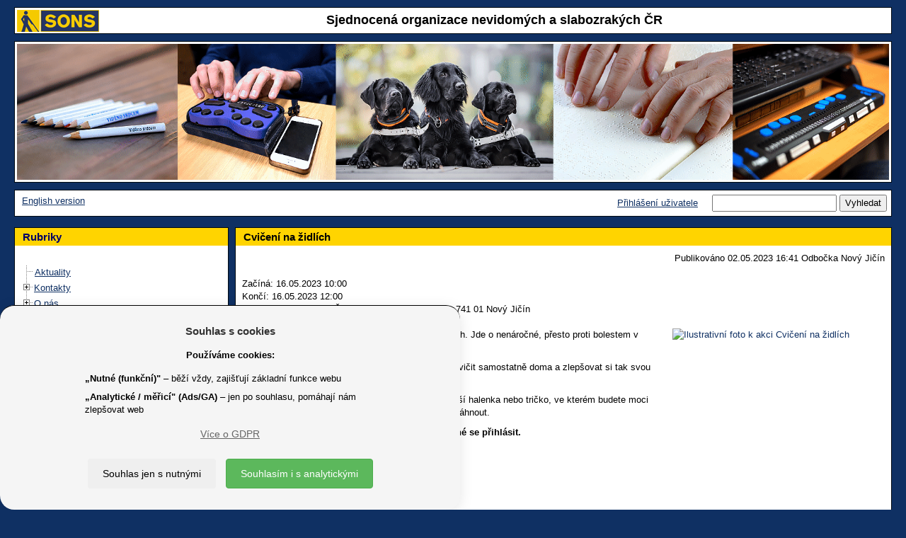

--- FILE ---
content_type: text/html; charset=UTF-8
request_url: https://www.sons.cz/Cviceni-na-zidlich-P4015182.html
body_size: 47362
content:
<!DOCTYPE html>
<html lang="cs">
<head>
	<title>SONS &#x10C;R - Cvi&#x10D;en&iacute; na &#x17E;idl&iacute;ch </title>
	<!--1077-->
	<meta http-equiv=Content-Type content="text/html; charset=UTF-8">
	<meta charset="UTF-8">
	<meta name="description" content=" Prvn&iacute; kv&#x11B;tnovou aktivitou bude op&#x11B;t cvi&#x10D;en&iacute; na &#x17E;idl&iacute;ch. Jde o nen&aacute;ro&#x10D;n&eacute;, p&#x159;esto proti bolestem v z&aacute;dech &uacute;&#x10D;inn&eacute; cvi&#x10D;en&iacute; na prota&#x17E;en&iacute; zad, &scaron;&iacute;je a pa&#x17E;&iacute;... ">
	<meta name="keywords" lang="cs" content="">
	<meta name="author" content="Petr Vyhnálek, petr@pro-neziskovky.cz">
	<meta name="robots" content="ALL,FOLLOW">
	<meta name="revisit-after" content="20 days">
	<meta name="viewport" content="width=device-width, initial-scale=1.0">
	<meta http-equiv="X-UA-Compatible" content="IE=edge">
	<meta http-equiv="Content-Type" content="text/html">
	<meta http-equiv="Cache-control" content="No-Cache">
	<link rel="icon" type="image/jpg" href="/1077/images/1077_logo.jpg">
	<link href="/css/prettyPhoto.css?update=1" rel="stylesheet">
	<link href="/css/gdpr.css" rel="stylesheet">
	<meta name="google-site-verification" content="G-EQ5S5D5DHR">
	<script src="/scripts/jquery-3.6.1.min.js"></script>
	<script type="text/JavaScript" src='/scripts/forms.js?update=58'></script>
	<script type="text/JavaScript" src='/scripts/forms_ajax.js?update=58'></script>
	<script type='text/JavaScript'>
		function user_active_online() {
						var d = new Date();
						var link = '/fcgi/sonic.cgi?templ=ok&refresh=' + d.getTime();						
						//reload me!
						jQuery.ajax({ 
							url: link,
							type: 'GET',
							contentType: "text/plain; charset=utf-8",
							dataType: "text",
							error: function(){ },
							success: function(result){    
								//none to do		
							}
						}); 
						//zavolam znova
						window.setTimeout("user_active_online()", 300000 ); //tisic je sekunda a 60 tisic je minuta 
		}
		window.setTimeout("user_active_online()", 300000 ); //nezatezuju zpravama na pozadi 5 minut staci
	</script>
        <link href="/1077/css/bootstrap.min.css" rel="stylesheet">
        <!--<link href="/scripts/bootstrap-3.3.6-dist/css/bootstrap.min.css" rel="stylesheet">-->
        <link href="/1077/css/final_1077.css?update=6" rel="stylesheet">
	<script type="text/javascript" src="/scripts/bootstrap-3.3.6-dist/js/bootstrap.min.js"></script>
	<script type="text/javascript" src="/scripts/jquery.prettyPhoto.js"></script>
	<script type="text/javascript" src="/scripts/imagesloaded.pkgd.v4.1.0.min.js"></script>
    	<script type="text/javascript" src="/scripts/masonry.pkgd.min.4.0.js"></script>
	<script type="text/JavaScript" src="/scripts/sonic-script-onload.js"></script>
	<!-- Global site tag (gtag.js) - Google Analytics -->
	<script async src="https://www.googletagmanager.com/gtag/js?id=G-EQ5S5D5DHR"></script>
	<script>
	  window.dataLayer = window.dataLayer || [];
	  function gtag(){dataLayer.push(arguments);}
	  gtag('js', new Date());
	  gtag('config', 'G-EQ5S5D5DHR');
	</script>
	<script type="text/javascript">
		var ZAHLAVI = new Array();
		var obrazku = 1;
		var posledni = 1;
		//prvni je dycky
		ZAHLAVI[obrazku] = new Image();
		ZAHLAVI[obrazku].src = "/grafika/1077/zahlavi0.gif";
		function AnimaceObrazky() {
			//jen pokud je vic obrvazku
			if (obrazku > 1) { 
				// zruseno
				// window.setTimeout( function(){    ztmavim()   },6000); //tisic je sekunda a 60 tisic je minuta
			}
		}
		function ztmavim() {
			//ztmavim
			$("#zahlavi").animate(   
				{ "opacity": "0.05"}, 	
				"slow"  
			);
			//po ztmavim pustim vymenu CHROME ma rychlejsi ztmaveni:
			if (window.chrome) {  
				window.setTimeout( function(){    zmen_obrazky()   },500); //tisic je sekunda a 60 tisic je minuta
			} else {
				window.setTimeout( function(){    zmen_obrazky()   },700); //tisic je sekunda a 60 tisic je minuta
			}
		}
		function zmen_obrazky() {
			//vygeneruju cislo 1-10  ALE NE POSLEDNI!
			n = dalsi();
			//ulozim posledni
			posledni = n;
			//zmenim obrazek
			document.images['zahlavi'].src = ZAHLAVI[n].src;
			//pozmene pustim zesvetleni
			//window.setTimeout( function(){    zesvetlim()   },4320); //tisic je sekunda a 60 tisic je minuta
			zesvetlim();
		}
		function dalsi() {
			//vygeneruju cislo 1-10 
			x = Math.round( Math.random() * (obrazku-1) ) + 1;
			if (x == posledni) {  x = dalsi(); } 
			return x;
		}
		function zesvetlim() {
			//ztmavim
			$("#zahlavi").animate(   
				{ "opacity": "1"}, 	
				"slow"  
			);
			//reset timeru
			//clearTimeout();
			//po zesvetleni opakuju rekurzivne:
			window.setTimeout( function(){    AnimaceObrazky()   },1000); //tisic je sekunda a 60 tisic je minuta
		}
	</script>
<style>
 td.zahlavi, div.zahlavi { background: #FFFFFF; } 
 body { backgroung-image: none; background: none;  } 
 body { background: #0F3063; } 
 body { color: #000000; } 
 a, a:hover { color: #0F3063; } 
 a.navigace_admin, a.navigace_admin:hover { color: #FF0000; } 
 table.hlavni, div.hlavni { background: #0F3063; } 
 table.table_2, td.td_table_2, table.table_2_stred, td.td_table_2_stred, table.table_2_center, td.td_table_2_center, table.table_2_right, td.td_table_2_right { background: #FFFFFF; } 
 div.table_2, div.td_table_2, div.table_2_stred, div.td_table_2_stred, div.table_2_center, div.td_table_2_center, div.table_2_right, div.td_table_2_right { background: #FFFFFF; } 
 a.tree_hide, a.tree_hide:hover { color: #FFFFFF; } 
 table.table_2_zapati, td.td_table_2_zapati, table.table_2_stred_zapati, td.td_table_2_stred_zapati, table.table_2_center_zapati, td.td_table_2_center_zapati, table.table_2_right_zapati, td.td_table_2_right_zapati { background: #FFFFFF; } 
 div.table_2_zapati, div.td_table_2_zapati, div.table_2_stred_zapati, div.td_table_2_stred_zapati, div.table_2_center_zapati, div.td_table_2_center_zapati, div.table_2_right_zapati, div.td_table_2_right_zapati { background: #FFFFFF; } 
 table.table_2_lista, td.td_table_2_lista, table.table_2_stred_lista, td.td_table_2_stred_lista, table.table_2_center_lista, td.td_table_2_center_lista, table.table_2_right_lista, td.td_table_2_right_lista, td.td_table_2_left_lista { background: #FFFFFF; } 
 div.table_2_lista, div.td_table_2_lista, div.table_2_stred_lista, div.td_table_2_stred_lista, div.table_2_center_lista, div.td_table_2_center_lista, div.table_2_right_lista, div.td_table_2_right_lista, div.td_table_2_left_lista { background: #FFFFFF; } 
 table.table_2_hlavicka, td.td_table_2_hlavicka, table.table_2_stred_hlavicka, td.td_table_2_stred_hlavicka, table.table_2_center_hlavicka, td.td_table_2_center_hlavicka, table.table_2_right_hlavicka, td.td_table_2_right_hlavicka { background: #FFFFFF; } 
 div.table_2_hlavicka, div.td_table_2_hlavicka, div.table_2_stred_hlavicka, div.td_table_2_stred_hlavicka, div.table_2_center_hlavicka, div.td_table_2_center_hlavicka, div.table_2_right_hlavicka, div.td_table_2_right_hlavicka { background: #FFFFFF; } 
 table.table_2, td.td_table_2, table.table_2_stred, td.td_table_2_stred, table.table_2_center, td.td_table_2_center, table.table_2_right, td.td_table_2_right { color: #000000; } 
 div.table_2, div.td_table_2, div.table_2_stred, div.td_table_2_stred, div.table_2_center, div.td_table_2_center, div.table_2_right, div.td_table_2_right { color: #000000; } 
 table.table_2_zapati, td.td_table_2_zapati, table.table_2_stred_zapati, td.td_table_2_stred_zapati, table.table_2_center_zapati, td.td_table_2_center_zapati, table.table_2_right_zapati, td.td_table_2_right_zapati { color: #000000; } 
 div.table_2_zapati, div.td_table_2_zapati, div.table_2_stred_zapati, div.td_table_2_stred_zapati, div.table_2_center_zapati, div.td_table_2_center_zapati, div.table_2_right_zapati, div.td_table_2_right_zapati { color: #000000; } 
 table.table_2_lista, td.td_table_2_lista, table.table_2_stred_lista, td.td_table_2_stred_lista, table.table_2_center_lista, td.td_table_2_center_lista, table.table_2_right_lista, td.td_table_2_right_lista { color: #000000; } 
 div.table_2_lista, div.td_table_2_lista, div.table_2_stred_lista, div.td_table_2_stred_lista, div.table_2_center_lista, div.td_table_2_center_lista, div.table_2_right_lista, div.td_table_2_right_lista, div.td_table_2_left_lista { color: #000000; } 
 table.table_2_hlavicka, td.td_table_2_hlavicka, table.table_2_stred_hlavicka, td.td_table_2_stred_hlavicka, table.table_2_center_hlavicka, td.td_table_2_center_hlavicka, table.table_2_right_hlavicka, td.td_table_2_right_hlavicka { color: #000000; } 
 div.table_2_hlavicka, div.td_table_2_hlavicka, div.table_2_stred_hlavicka, div.td_table_2_stred_hlavicka, div.table_2_center_hlavicka, div.td_table_2_center_hlavicka, div.table_2_right_hlavicka, div.td_table_2_right_hlavicka { color: #000000; } 
 td.td_nadpis_2 { background: #FFD400; } 
 div.td_nadpis_2 { background: #FFD400; } 
 td.td_nadpis_2 { background: #FFD400; } 
 div.td_nadpis_2 { background: #FFD400; } 
 h1, a.nadpis_1, a.nadpis_1:hover { color: #000000; } 
 h2, a.nadpis_2, a.nadpis_2:hover { color: #000000; } 
</style>
</head>
<body>
<!--<body OnLoad=" init_masonry(); ">-->
<!--<body OnLoad=" AnimaceObrazky(); ">-->
    <header  role="banner" id="header">
        <!--header-->
	 <div class="row">
	 	<div class="col-xs-12"> 
			<div width="100%" align=center class=table_1_hlavicka cellspacing=0 cellpadding=0>
				<div class=td_table_2_center style="min-height: 36px">
					<a href="/"><img src="https://www.sons.cz/storage_free/1077/logo_1077.gif" height="100%" alt="Úvodní stránka SONS.CZ" align=left border=0></a>
					<div style="margin-top:2px">
					<span class='nadpis_0'>Sjednocená organizace nevidomých a slabozrakých ČR</span>
					</div>
				</div>
			</div>
	 	</div>
	</div>
        <!--/row-->
	<div class="row">
		<div class="col-xs-12"> 
			<div cellspacing=0  align=center width="100%" class=table_1>
				<div class=zahlavi>
				<img src="/grafika/1077/zahlavi_new.gif" id="zahlavi" class="img-responsive" name="zahlavi" alt="Ilustrační fotografie" align=center style="margin:0px;padding:0px;border:0px" width="100%">
				<!--<img src="/grafika/1077/zahlavi0.gif" id="zahlavi" class="img-responsive" name="zahlavi" alt="Ilustrační fotografie"  align=center style="margin:0px;padding:0px;border:0px" OnLoad=" UpravObrazek(); " width="100%">-->
				</div>
	                    	<script type="text/javascript">
	                    	<!--
		                    function UpravObrazek() { 
				    	//document.getElementById('zahlavi').removeAttribute('width');
				    	//document.getElementById('zahlavi').removeAttribute('height');
				    	//document.getElementById('zahlavi').width = ( document.body.clientWidth - ((document.body.clientWidth/100)*4)  ); 
					//                                 sirka =       okno prohlizece      minus  2% sirky prohlizece
	        	            }
				    //SRART:
				    //UpravObrazek();
		                    // -->
		                    </script>
			</div>
		</div>
	</div>
        <!--/row-->
	<div class="row">
	<div class="col-xs-12"> 
		<div cellspacing=0  align=center width="100%" class=table_1_lista>
			<div cellspacing=0  align=center width="100%" class=table_2_lista style="min-height: 36px">
				<div class=td_table_2_left_lista>
					&nbsp;<a href="/eng">English version</a>
				</div>
				<div class=td_table_2_right_lista>
					<form action=/fcgi/sonic.cgi method=get name="p_search">
	 				<a href="/prihlaseni.html">Přihlášení uživatele</a>
					&nbsp; &nbsp;
					<input type=hidden name=templ value="index">
					<input type=hidden name=page_include value="p_prispevek">
					<input type=hidden name=filtr_prispevek_typ value="">
					<input type=hidden name=id_tree value="0">
					<input type=hidden name=reset value="yes">
					<input type=text name=search_text value="" title="Vyhledat text" maxlength=50>
					<input type=submit value="Vyhledat" title="Vyhledat">
					</form>
				</div>
			</div>
	       </div>
	</div>
	</div>
        <!--/row/col-->
    </header>
    <!--/header-->
<div class="col-xs-12"> 
    <div class="container-fluid">
        <div class="row-fluid masonry-content" id="masonry-content">
	    <!--<div class="col-xs-12 col-sm-3 masonry" id="rubriky" style="padding-left: 0px; padding-right: 0px; z-index: 2;">-->
	    <nav role="navigation" aria-labelledby="rubriky-label" class="col-xs-12 col-sm-3 masonry" id="rubriky" style="padding-left: 0px; padding-right: 0px; z-index: 2;">
		<div class="row">
			<div cellspacing=0  align=center width=100% class=table_1>
				<div class=td_nadpis_2><h3 class='deset' id="rubriky-label">Rubriky</h3></div>
				<div class=td_table_2>
					<div class="rubrika table_2_stred " width="100%" border="0">
						<div class="rubrika td_table_2_stred ">
		<SCRIPT type="text/javascript">
		//rerun-save
		function getQueryString(index) {
			var paramExpressions;
			var param
			var val
			paramExpressions = window.location.search.substr(1).split("&");
			if (index < paramExpressions.length) {
				param = paramExpressions[index];
				if (param.length > 0) {
					return eval(unescape(param));
				}
			}
			return ""
		}
		//rerun-end
		</SCRIPT>
				<script type="text/javascript" src='/scripts/ftiens4_new_ua.js'></script>
								<script type="text/javascript" src='/scripts/ftiens4_new_masonry.js'></script>
				<script type="text/javascript">
				//rerun-start 
				USETEXTLINKS = 1
				STARTALLOPEN = 0
					USEFRAMES = 0
				USEICONS = 0
				WRAPTEXT = 1
				PRESERVESTATE = 1
				HIGHLIGHT = 1
				var dohledej_co_rozbalit = new Array();
				foldersTree = gFld('',''); aux1=foldersTree;
			 dohledej_co_rozbalit['101'] = '1'; 
  dohledej_co_rozbalit['97'] = '2'; 
  dohledej_co_rozbalit['99'] = '2'; 
  dohledej_co_rozbalit['100'] = '2'; 
  dohledej_co_rozbalit['111'] = '2'; 
  dohledej_co_rozbalit['96'] = '6'; 
  dohledej_co_rozbalit['567'] = '6'; 
  dohledej_co_rozbalit['557'] = '6'; 
  dohledej_co_rozbalit['333'] = '6'; 
  dohledej_co_rozbalit['115'] = '6'; 
  dohledej_co_rozbalit['549'] = '6'; 
  dohledej_co_rozbalit['475'] = '6'; 
  dohledej_co_rozbalit['98'] = '13'; 
  dohledej_co_rozbalit['117'] = '13'; 
  dohledej_co_rozbalit['119'] = '13'; 
  dohledej_co_rozbalit['120'] = '13'; 
  dohledej_co_rozbalit['217'] = '13'; 
  dohledej_co_rozbalit['167'] = '13'; 
  dohledej_co_rozbalit['122'] = '13'; 
  dohledej_co_rozbalit['123'] = '13'; 
  dohledej_co_rozbalit['239'] = '13'; 
  dohledej_co_rozbalit['121'] = '13'; 
  dohledej_co_rozbalit['535'] = '13'; 
  dohledej_co_rozbalit['566'] = '13'; 
  dohledej_co_rozbalit['562'] = '25'; 
  dohledej_co_rozbalit['563'] = '25'; 
  dohledej_co_rozbalit['565'] = '25'; 
  dohledej_co_rozbalit['564'] = '25'; 
  dohledej_co_rozbalit['520'] = '25'; 
  dohledej_co_rozbalit['118'] = '25'; 
  dohledej_co_rozbalit['152'] = '31'; 
  dohledej_co_rozbalit['532'] = '31'; 
  dohledej_co_rozbalit['177'] = '33'; 
  dohledej_co_rozbalit['338'] = '33'; 
  dohledej_co_rozbalit['536'] = '33'; 
  dohledej_co_rozbalit['342'] = '33'; 
  dohledej_co_rozbalit['351'] = '33'; 
  dohledej_co_rozbalit['242'] = '33'; 
  dohledej_co_rozbalit['185'] = '39'; 
  dohledej_co_rozbalit['265'] = '39'; 
  dohledej_co_rozbalit['577'] = '39'; 
  dohledej_co_rozbalit['258'] = '39'; 
  dohledej_co_rozbalit['179'] = '43'; 
  dohledej_co_rozbalit['362'] = '43'; 
  dohledej_co_rozbalit['192'] = '43'; 
  dohledej_co_rozbalit['184'] = '46'; 
  dohledej_co_rozbalit['222'] = '46'; 
  dohledej_co_rozbalit['366'] = '46'; 
  dohledej_co_rozbalit['308'] = '46'; 
  dohledej_co_rozbalit['264'] = '46'; 
  dohledej_co_rozbalit['370'] = '46'; 
  dohledej_co_rozbalit['182'] = '52'; 
  dohledej_co_rozbalit['253'] = '52'; 
  dohledej_co_rozbalit['373'] = '52'; 
  dohledej_co_rozbalit['267'] = '52'; 
  dohledej_co_rozbalit['377'] = '52'; 
  dohledej_co_rozbalit['268'] = '52'; 
  dohledej_co_rozbalit['181'] = '58'; 
  dohledej_co_rozbalit['240'] = '58'; 
  dohledej_co_rozbalit['263'] = '58'; 
  dohledej_co_rozbalit['286'] = '58'; 
  dohledej_co_rozbalit['246'] = '58'; 
  dohledej_co_rozbalit['187'] = '63'; 
  dohledej_co_rozbalit['381'] = '63'; 
  dohledej_co_rozbalit['260'] = '63'; 
  dohledej_co_rozbalit['385'] = '63'; 
  dohledej_co_rozbalit['389'] = '63'; 
  dohledej_co_rozbalit['259'] = '63'; 
  dohledej_co_rozbalit['261'] = '63'; 
  dohledej_co_rozbalit['270'] = '63'; 
  dohledej_co_rozbalit['392'] = '63'; 
  dohledej_co_rozbalit['186'] = '72'; 
  dohledej_co_rozbalit['197'] = '72'; 
  dohledej_co_rozbalit['189'] = '72'; 
  dohledej_co_rozbalit['191'] = '72'; 
  dohledej_co_rozbalit['223'] = '72'; 
  dohledej_co_rozbalit['220'] = '72'; 
  dohledej_co_rozbalit['183'] = '78'; 
  dohledej_co_rozbalit['241'] = '78'; 
  dohledej_co_rozbalit['190'] = '78'; 
  dohledej_co_rozbalit['395'] = '78'; 
  dohledej_co_rozbalit['178'] = '82'; 
  dohledej_co_rozbalit['399'] = '82'; 
  dohledej_co_rozbalit['296'] = '82'; 
  dohledej_co_rozbalit['402'] = '82'; 
  dohledej_co_rozbalit['271'] = '82'; 
  dohledej_co_rozbalit['174'] = '87'; 
  dohledej_co_rozbalit['405'] = '87'; 
  dohledej_co_rozbalit['409'] = '87'; 
  dohledej_co_rozbalit['413'] = '87'; 
  dohledej_co_rozbalit['487'] = '87'; 
  dohledej_co_rozbalit['416'] = '87'; 
  dohledej_co_rozbalit['176'] = '93'; 
  dohledej_co_rozbalit['423'] = '93'; 
  dohledej_co_rozbalit['427'] = '93'; 
  dohledej_co_rozbalit['430'] = '93'; 
  dohledej_co_rozbalit['433'] = '93'; 
  dohledej_co_rozbalit['436'] = '93'; 
  dohledej_co_rozbalit['442'] = '93'; 
  dohledej_co_rozbalit['262'] = '93'; 
  dohledej_co_rozbalit['257'] = '93'; 
  dohledej_co_rozbalit['180'] = '102'; 
  dohledej_co_rozbalit['269'] = '102'; 
  dohledej_co_rozbalit['448'] = '102'; 
  dohledej_co_rozbalit['452'] = '102'; 
  dohledej_co_rozbalit['194'] = '102'; 
  dohledej_co_rozbalit['198'] = '102'; 
  dohledej_co_rozbalit['456'] = '102'; 
  dohledej_co_rozbalit['188'] = '109'; 
  dohledej_co_rozbalit['221'] = '109'; 
  dohledej_co_rozbalit['459'] = '109'; 
  dohledej_co_rozbalit['272'] = '109'; 
  dohledej_co_rozbalit['193'] = '109'; 
  dohledej_co_rozbalit['199'] = '114'; 
  dohledej_co_rozbalit['203'] = '114'; 
  dohledej_co_rozbalit['204'] = '114'; 
  dohledej_co_rozbalit['205'] = '114'; 
  dohledej_co_rozbalit['540'] = '114'; 
  dohledej_co_rozbalit['206'] = '114'; 
  dohledej_co_rozbalit['256'] = '114'; 
  dohledej_co_rozbalit['233'] = '121'; 
  dohledej_co_rozbalit['571'] = '121'; 
  dohledej_co_rozbalit['572'] = '121'; 
  dohledej_co_rozbalit['573'] = '121'; 
  dohledej_co_rozbalit['574'] = '121'; 
  dohledej_co_rozbalit['128'] = '126'; 
  dohledej_co_rozbalit['568'] = '126'; 
  dohledej_co_rozbalit['135'] = '126'; 
  dohledej_co_rozbalit['523'] = '129'; 
  dohledej_co_rozbalit['525'] = '129'; 
  dohledej_co_rozbalit['526'] = '129'; 
  dohledej_co_rozbalit['104'] = '132'; 
//aux1-1-Aktuality  
							insDoc(aux1, gLnk("S", "Aktuality  ", "/aktuality"));
//aux1-3-Kontakty  
					aux2 = insFld(aux1, gFld("Kontakty  ", "/kontakty"));
//aux2-0-Ústředí  
							insDoc(aux2, gLnk("S", "Ústředí  ", "/kontakty/ustredi"));
//aux2-2-Oblastní pobočky (odbočky)  
							insDoc(aux2, gLnk("S", "Oblastní pobočky (odbočky)  ", "/kontakty/odbocky"));
//aux2-5-Dceřiné společnosti  
							insDoc(aux2, gLnk("S", "Dceřiné společnosti  ", "/Dcerine-spolecnosti-S111.html"));
//aux1-4-O nás  
					aux2 = insFld(aux1, gFld("O nás  ", "/onas"));
//aux2-1-Členství  
							insDoc(aux2, gLnk("S", "Členství  ", "/clenstvi"));
//aux2-2-Prezident a viceprezident  
							insDoc(aux2, gLnk("S", "Prezident a viceprezident  ", "/prezident"));
//aux2-3-Republiková rada  
							insDoc(aux2, gLnk("S", "Republiková rada  ", "/republikovarada"));
//aux2-4-Výroční zprávy a dokumenty  
							insDoc(aux2, gLnk("S", "Výroční zprávy a dokumenty  ", "/dokumenty"));
//aux2-5-Nabídky práce  
							insDoc(aux2, gLnk("S", "Nabídky práce  ", "/nabidkyprace"));
//aux2-8-Celostátní shromáždění  
							insDoc(aux2, gLnk("S", "Celostátní shromáždění  ", "/celostatshrom"));
//aux1-5-Služby  
					aux2 = insFld(aux1, gFld("Služby  ", "/sluzby"));
//aux2-1-Knihovna digitálních dokumentů  
							insDoc(aux2, gLnk("S", "Knihovna digitálních dokumentů  ", "/knihovna"));
//aux2-2-Navigační centrum  
							insDoc(aux2, gLnk("S", "Navigační centrum  ", "/navigace"));
//aux2-3-Poradenství a výuka elektronických pomůcek  
							insDoc(aux2, gLnk("S", "Poradenství a výuka elektronických pomůcek  ", "/tyflokabinet"));
//aux2-4-Prodej kompenzačních pomůcek  
							insDoc(aux2, gLnk("S", "Prodej kompenzačních pomůcek  ", "/prodejny"));
//aux2-5-Výcvik vodicích psů
							insDoc(aux2, gLnk("S", "Výcvik vodicích psů", "/vodicipsi"));
//aux2-6-Vydávání časopisů  
							insDoc(aux2, gLnk("S", "Vydávání časopisů  ", "/zora"));
//aux2-7-Sociálně právní poradna
							insDoc(aux2, gLnk("S", "Sociálně právní poradna", "/pravni"));
//aux2-8-Sociálně aktivizační služby  
							insDoc(aux2, gLnk("S", "Sociálně aktivizační služby  ", "/aktivizacni"));
//aux2-9-Odstraňování bariér
							insDoc(aux2, gLnk("S", "Odstraňování bariér", "/bariery"));
//aux2-10-Zpřístupňování památek  
							insDoc(aux2, gLnk("S", "Zpřístupňování památek  ", "/pamatky"));
//aux2-11-SONS Online  
							insDoc(aux2, gLnk("S", "SONS Online  ", "/online"));
//aux2-12-Masáže  
					aux3 = insFld(aux2, gFld("Masáže  ", "/masaze"));
//aux3-1-Praha  
							insDoc(aux3, gLnk("S", "Praha  ", "/masaze/praha"));
//aux3-2-Vsetín  
							insDoc(aux3, gLnk("S", "Vsetín  ", "/masaze/vsetin"));
//aux3-3-Zlín  
							insDoc(aux3, gLnk("S", "Zlín  ", "/masaze/zlin"));
//aux2-13-Braillovo písmo a braillský tisk  
							insDoc(aux2, gLnk("S", "Braillovo písmo a braillský tisk  ", "/braillovopismo"));
//aux2-14-E-mailové služby  
							insDoc(aux2, gLnk("S", "E-mailové služby  ", "/internet"));
//aux1-7-Pobočky (odbočky)
					aux2 = insFld(aux1, gFld("Pobočky (odbočky)", "/pobocky"));
//aux2-0-Aktuality
							insDoc(aux2, gLnk("S", "Aktuality", "/pobocky/aktuality"));
//aux2-1-Jihočeský kraj
					aux3 = insFld(aux2, gFld("Jihočeský kraj", "/jihoceskykraj"));
//aux3-0-České Budějovice
							insDoc(aux3, gLnk("S", "České Budějovice", "/ceskebudejovice"));
//aux3-0-České Budějovice město
							insDoc(aux3, gLnk("S", "České Budějovice město", "/ceskebudejovicemesto"));
//aux3-0-Český Krumlov
							insDoc(aux3, gLnk("S", "Český Krumlov", "/ceskykrumlov"));
//aux3-0-Strakonice
							insDoc(aux3, gLnk("S", "Strakonice", "/strakonice"));
//aux3-0-Tábor
							insDoc(aux3, gLnk("S", "Tábor", "/tabor"));
//aux2-1-Jihomoravský kraj
					aux3 = insFld(aux2, gFld("Jihomoravský kraj", "/jihomoravskykraj"));
//aux3-0-Blansko
							insDoc(aux3, gLnk("S", "Blansko", "/blansko"));
//aux3-0-Brno
							insDoc(aux3, gLnk("S", "Brno", "/brno"));
//aux3-0-Kyjov
							insDoc(aux3, gLnk("S", "Kyjov", "/kyjov"));
//aux2-1-Karlovarský kraj
					aux3 = insFld(aux2, gFld("Karlovarský kraj", "/karlovarskykraj"));
//aux3-0-Cheb
							insDoc(aux3, gLnk("S", "Cheb", "/cheb"));
//aux3-0-Karlovy Vary
							insDoc(aux3, gLnk("S", "Karlovy Vary", "/karlovyvary"));
//aux2-1-Kraj Vysočina
					aux3 = insFld(aux2, gFld("Kraj Vysočina", "/krajvysocina"));
//aux3-0-Havlíčkův Brod
							insDoc(aux3, gLnk("S", "Havlíčkův Brod", "/havlickuvbrod"));
//aux3-0-Oblastní pobočka Sons Jihlava  
							insDoc(aux3, gLnk("S", "Oblastní pobočka Sons Jihlava  ", "/jihlava"));
//aux3-0-Pelhřimov
							insDoc(aux3, gLnk("S", "Pelhřimov", "/pelhrimov"));
//aux3-0-Třebíč
							insDoc(aux3, gLnk("S", "Třebíč", "/trebic"));
//aux3-0-Žďár nad Sázavou
							insDoc(aux3, gLnk("S", "Žďár nad Sázavou", "/zdarnadsazavou"));
//aux2-1-Královéhradecký kraj
					aux3 = insFld(aux2, gFld("Královéhradecký kraj", "/kralovehradeckykraj"));
//aux3-0-Hradec Králové
							insDoc(aux3, gLnk("S", "Hradec Králové", "/hradeckralove"));
//aux3-0-Jičín
							insDoc(aux3, gLnk("S", "Jičín", "/jicin"));
//aux3-0-Náchod
							insDoc(aux3, gLnk("S", "Náchod", "/nachod"));
//aux3-0-Trutnov
							insDoc(aux3, gLnk("S", "Trutnov", "/trutnov"));
//aux3-0-Vrchlabí
							insDoc(aux3, gLnk("S", "Vrchlabí", "/vrchlabi"));
//aux2-1-Liberecký kraj
					aux3 = insFld(aux2, gFld("Liberecký kraj", "/libereckykraj"));
//aux3-0-Česká Lípa
							insDoc(aux3, gLnk("S", "Česká Lípa", "/ceskalipa"));
//aux3-0-Jablonec nad Nisou
							insDoc(aux3, gLnk("S", "Jablonec nad Nisou", "/jablonecnadnisou"));
//aux3-0-Liberec
							insDoc(aux3, gLnk("S", "Liberec", "/liberec"));
//aux3-0-Semily
							insDoc(aux3, gLnk("S", "Semily", "/semily"));
//aux2-1-Moravskoslezský kraj
					aux3 = insFld(aux2, gFld("Moravskoslezský kraj", "/moravskoslezskykraj"));
//aux3-0-Bruntál
							insDoc(aux3, gLnk("S", "Bruntál", "/bruntal"));
//aux3-0-Frýdek-Místek
							insDoc(aux3, gLnk("S", "Frýdek-Místek", "/frydekmistek"));
//aux3-0-Havířov / Orlová
							insDoc(aux3, gLnk("S", "Havířov / Orlová", "/havirov"));
//aux3-0-Karviná
							insDoc(aux3, gLnk("S", "Karviná", "/karvina"));
//aux3-0-Nový Jičín
							insDoc(aux3, gLnk("S", "Nový Jičín", "/novyjicin"));
//aux3-0-Opava
							insDoc(aux3, gLnk("S", "Opava", "/opava"));
//aux3-0-Ostrava
							insDoc(aux3, gLnk("S", "Ostrava", "/ostrava"));
//aux3-0-Třinec
							insDoc(aux3, gLnk("S", "Třinec", "/trinec"));
//aux2-1-Olomoucký kraj
					aux3 = insFld(aux2, gFld("Olomoucký kraj", "/olomouckykraj"));
//aux3-0-Jeseník
							insDoc(aux3, gLnk("S", "Jeseník", "/jesenik"));
//aux3-0-Olomouc
							insDoc(aux3, gLnk("S", "Olomouc", "/olomouc"));
//aux3-0-Prostějov
							insDoc(aux3, gLnk("S", "Prostějov", "/prostejov"));
//aux3-0-Přerov
							insDoc(aux3, gLnk("S", "Přerov", "/prerov"));
//aux3-0-Šumperk
							insDoc(aux3, gLnk("S", "Šumperk", "/sumperk"));
//aux2-1-Pardubický kraj
					aux3 = insFld(aux2, gFld("Pardubický kraj", "/pardubickykraj"));
//aux3-0-Česká Třebová
							insDoc(aux3, gLnk("S", "Česká Třebová", "/ceskatrebova"));
//aux3-0-Chrudim
							insDoc(aux3, gLnk("S", "Chrudim", "/chrudim"));
//aux3-0-Pardubice
							insDoc(aux3, gLnk("S", "Pardubice", "/pardubice"));
//aux2-1-Plzeňský kraj
					aux3 = insFld(aux2, gFld("Plzeňský kraj", "/plzenskykraj"));
//aux3-0-Domažlice
							insDoc(aux3, gLnk("S", "Domažlice", "/domazlice"));
//aux3-0-Plzeň
							insDoc(aux3, gLnk("S", "Plzeň", "/plzen"));
//aux3-0-Rokycany
							insDoc(aux3, gLnk("S", "Rokycany", "/rokycany"));
//aux3-0-Tachov
							insDoc(aux3, gLnk("S", "Tachov", "/tachov"));
//aux2-1-Praha
					aux3 = insFld(aux2, gFld("Praha", "/praha"));
//aux3-0-Praha jih (Praha 4,10)
							insDoc(aux3, gLnk("S", "Praha jih (Praha 4,10)", "/prahajih"));
//aux3-0-Praha sever (Praha 8,9)
							insDoc(aux3, gLnk("S", "Praha sever (Praha 8,9)", "/prahasever"));
//aux3-0-Praha střed (Praha 1,2,3)
							insDoc(aux3, gLnk("S", "Praha střed (Praha 1,2,3)", "/prahastred"));
//aux3-0-Praha východ
							insDoc(aux3, gLnk("S", "Praha východ", "/prahavychod"));
//aux3-0-Praha západ a KC Vrchlická
							insDoc(aux3, gLnk("S", "Praha západ a KC Vrchlická", "/prahazapad"));
//aux2-1-Středočeský kraj
					aux3 = insFld(aux2, gFld("Středočeský kraj", "/stredoceskykraj"));
//aux3-0-Benešov
							insDoc(aux3, gLnk("S", "Benešov", "/benesov"));
//aux3-0-Beroun
							insDoc(aux3, gLnk("S", "Beroun", "/beroun"));
//aux3-0-Hořovice
							insDoc(aux3, gLnk("S", "Hořovice", "/horovice"));
//aux3-0-Kladno
							insDoc(aux3, gLnk("S", "Kladno", "/kladno"));
//aux3-0-Kolín
							insDoc(aux3, gLnk("S", "Kolín", "/kolin"));
//aux3-0-Lysá nad Labem
							insDoc(aux3, gLnk("S", "Lysá nad Labem", "/lysanadlabem"));
//aux3-0-Mladá Boleslav
							insDoc(aux3, gLnk("S", "Mladá Boleslav", "/mladaboleslav"));
//aux3-0-Příbram
							insDoc(aux3, gLnk("S", "Příbram", "/pribram"));
//aux2-1-Ústecký kraj
					aux3 = insFld(aux2, gFld("Ústecký kraj", "/usteckykraj"));
//aux3-0-Chomutov
							insDoc(aux3, gLnk("S", "Chomutov", "/chomutov"));
//aux3-0-Litoměřice
							insDoc(aux3, gLnk("S", "Litoměřice", "/litomerice"));
//aux3-0-Louny
							insDoc(aux3, gLnk("S", "Louny", "/louny"));
//aux3-0-Most
							insDoc(aux3, gLnk("S", "Most", "/most"));
//aux3-0-Teplice
							insDoc(aux3, gLnk("S", "Teplice", "/teplice"));
//aux3-0-Ústí nad Labem
							insDoc(aux3, gLnk("S", "Ústí nad Labem", "/ustinadlabem"));
//aux2-1-Zlínský kraj
					aux3 = insFld(aux2, gFld("Zlínský kraj", "/zlinskykraj"));
//aux3-0-Kroměříž
							insDoc(aux3, gLnk("S", "Kroměříž", "/kromeriz"));
//aux3-0-Uherské Hradiště
							insDoc(aux3, gLnk("S", "Uherské Hradiště", "/uherskehradiste"));
//aux3-0-Vsetín
							insDoc(aux3, gLnk("S", "Vsetín", "/vsetin"));
//aux3-0-Zlín
							insDoc(aux3, gLnk("S", "Zlín", "/zlin"));
//aux1-8-Kluby
					aux2 = insFld(aux1, gFld("Kluby", "/kluby"));
//aux2-1-Klub držitelů vodicích psů  
							insDoc(aux2, gLnk("S", "Klub držitelů vodicích psů  ", "/kdvp"));
//aux2-2-Klub učitelů hudby  
							insDoc(aux2, gLnk("S", "Klub učitelů hudby  ", "/kuh"));
//aux2-3-Vokál-klub  
							insDoc(aux2, gLnk("S", "Vokál-klub  ", "/vokal"));
//aux2-4-Aktiv klub  
							insDoc(aux2, gLnk("S", "Aktiv klub  ", "/aktiv"));
//aux2-5-Cech ZP masérů  
							insDoc(aux2, gLnk("S", "Cech ZP masérů  ", "/cechzpmaseru"));
//aux2-6-Qardo klub  
							insDoc(aux2, gLnk("S", "Qardo klub  ", "/qardo"));
//aux1-10-Podpora naší činnosti  
					aux2 = insFld(aux1, gFld("Podpora naší činnosti  ", "/podpora"));
//aux2-3-Firemní dárci  
							insDoc(aux2, gLnk("S", "Firemní dárci  ", "/podpora/firmy"));
//aux2-4-Institucionální dárci  
							insDoc(aux2, gLnk("S", "Institucionální dárci  ", "/podpora/instituce"));
//aux2-5-Nadace a nadační fondy  
							insDoc(aux2, gLnk("S", "Nadace a nadační fondy  ", "/podpora/nadace"));
//aux2-6-Spolupracující organizace  
							insDoc(aux2, gLnk("S", "Spolupracující organizace  ", "/podpora/organizace"));
//aux1-11-Pro média  
					aux2 = insFld(aux1, gFld("Pro média  ", "/promedia"));
//aux2-0-Tiskové zprávy  
							insDoc(aux2, gLnk("S", "Tiskové zprávy  ", "/tiskovezpravy"));
//aux2-2-Loga  
							insDoc(aux2, gLnk("S", "Loga  ", "/promedia/loga"));
//aux1-12-Kultura  
					aux2 = insFld(aux1, gFld("Kultura  ", "/kultura"));
//aux2-0-Tyfloart  
							insDoc(aux2, gLnk("S", "Tyfloart  ", "/tyfloart"));
//aux2-2-Dny umění nevidomých  
							insDoc(aux2, gLnk("S", "Dny umění nevidomých  ", "/dun"));
//aux1-12-Projekty  
							insDoc(aux1, gLnk("S", "Projekty  ", "/projekty"));foldersTree.treeID = "prispevek_rubrika";
					//rerun-end 
					</script>
			<A style="font-size:2pt;text-decoration:none;hidden:true;display:none;" href="http://www.treemenu.net/" target=_blank class='tree_hide' alt='' title=''></A>
			<script type="text/javascript">
			//rerun-start 
			//START
			initializeDocument();
			// Close all folders
			function collapseTree() {
				//hide all folders
				clickOnNodeObj(foldersTree)
			}
			// In order to show a folder, open all the folders that are higher in the hierarchy 
			// all the way to the root must also be opened.
			// (Does not affect selection highlight.)
			function openFolderInTree(linkID) {
				var folderObj;
				folderObj = findObj(linkID);
				//test
				//if (typeof folderObj != 'undefined') {
				//	folderObj = findObj(1);
				//}
				if (typeof folderObj != 'undefined') {	
					folderObj.forceOpeningOfAncestorFolders();
					if (!folderObj.isOpen) 	clickOnNodeObj(folderObj);
				}
			} 
						//zabalim strom
						collapseTree();
						//alert(' id_tree: 259 poradi: ' + dohledej_co_rozbalit['259'] );
			//rerun-end
			</script>
			<br>
						</div>
					</div>
				</div>
			</div>
		</div>
	   </nav>
	   <!--</div>-->
	    <div class="col-xs-12 col-sm-9 masonry" style="padding-left: 0px; padding-right: 0px; z-index: 3;">
	    <main role="main">
		   <div class="page_include_wrapper">
			<div class=row>
			<div cellspacing=0  align=center width=100% class=table_1>
				<div class=td_nadpis_2><h1 class='deset'>Cvi&#x10D;en&iacute; na &#x17E;idl&iacute;ch</h1></div>
				<div class=td_table_2_stred>
	<div width="100%" border=0 class=table_2_stred>
	<div class=td_table_2_stred valign=top colspan=2>
			<div class=prispevek_datum_autor>
				Publikováno
				02.05.2023 16:41
						Odbo&#x10D;ka Nov&yacute; Ji&#x10D;&iacute;n 
			</div>
			<br>
			<br>
			Začíná: 16.05.2023 10:00<br>
			Končí: 16.05.2023 12:00<br>
			Kde: Klubovna SONS ČR, z. s., Sokolovská 617/9, 741 01 Nový Jičín<br><br>
		<div style="clear: both;">
		 <p><a href="https://www.sonsnj.cz/data/2023-05-16-Cviceni-na-zidlich.jpg" target="_blank" rel="noopener"><img style="float: right; height: 348px; margin-left: 10px; width: 300px;" title="Ilustrativní foto k akci Cvičení na židlích" src="https://www.sonsnj.cz/data/2023-05-16-Cviceni-na-zidlich.jpg" alt="Ilustrativní foto k akci Cvičení na židlích" ></a>První květnovou aktivitou bude opět cvičení na židlích. Jde o nenáročné, přesto proti bolestem v zádech účinné cvičení na protažení zad, šíje a paží.</p>
<p>Přijďte se naučit jednoduchá cvičení, která můžete cvičit samostatně doma a zlepšovat si tak svou fyzickou kondici.</p>
<p>Nepotřebujete žádné sportovní oblečení, stačí volnější halenka nebo tričko, ve kterém budete moci lehce zvednout ruce a nebude vás nikde škrtit nebo táhnout.</p>
<p><strong>Pozor, počet míst omezen. Na tuto aktivitu je nutné se přihlásit.</strong></p>
<h3>KDY: 16. 5. 2023 od 10:00 (úterý)  </h3>
<h3>KDE: Klubovna SONS ČR, z. s.  </h3>
<ul>
<li>Sokolovská 617/9, 741 01 Nový Jičín  </li>
</ul>
<h3>PŘIHLÁŠENÍ: do předchozího pátku</h3>
<ul>
<li><a href="mailto:novyjicin-odbocka@sons.cz?subject=M%C3%A1m%20z%C3%A1jem%20o%20Diskusn%C3%AD%20klub%20u%20k%C3%A1vy">novyjicin-odbocka@sons.cz</a></li>
<li><strong>775 086 748</strong> <em>(H. Petrová)</em></li>
</ul>
<p>Těšíme se na viděnou...</p>
<p><em><strong>Tým SONS Nový Jičín</strong></em></p>
		</div>
		<br style="clear: both;">
	</div>
		<div class=td_table_2_stred colspan=2 align=center>
		</div>
		<div class=td_table_2_stred colspan=2  width="100%" align=center>
		</div>
		<div class=td_table_2_stred colspan=2 align=center>
		<br style="clear: both;">
	</div>
		<div class=td_table_2_stred>
		<div class=td_table_2_stred style="width: 50%; float: left;">
			<a href="/novyjicin" class=info_1>
			V rubrice
			Nový Jičín
			</a>
		</div>
		<div align=right class=td_table_2_stred nowrap style="width: 50%; float: right;">
		<a href="/akce.html" class=info_1>Zobrazit všechny akce</a>
		</div>
		<br><br>
		</div>
	  	<div class="clear"></div>
	</div>
				<br style="clear: both;">
				</div>
			</div>
	  		</div>
		  </div> <!--page innclude wrapper-->
	   </main>
	   </div>
	   <!--<div class="col-xs-12 col-sm-3 masonry" style="padding-left: 0px; padding-right: 0px; z-index: 1;">-->
	   <aside role="complementary" aria-labelledby="podpora-label" class="col-xs-12 col-sm-3 masonry" style="padding-left: 0px; padding-right: 0px; z-index: 1;">
			<div class=row>
			<div cellspacing=0  align=center width="100%" class=table_1>
				<div class=td_nadpis_2><h3 class='deset' id="podpora-label">Podpora</h3></div>
				<div class=td_table_2>
				<br>
				<p style="text-align: center;"><span style="color: #000000; font-family: Calibri, sans-serif; font-size: 14.6667px; font-style: normal; font-variant-ligatures: normal; font-variant-caps: normal; font-weight: 400; letter-spacing: normal; orphans: 2; text-align: start; text-indent: 0px; text-transform: none; white-space: normal; widows: 2; word-spacing: 0px; -webkit-text-stroke-width: 0px; background-color: #ffffff; text-decoration-style: initial; text-decoration-color: initial; display: inline !important; float: none;">Č&iacute;slo sb&iacute;rkov&eacute;ho &uacute;čtu<br ><strong>8888332222 / 0800</strong></span></p>
<p style="text-align: center;"><a class="obrazek_stred" title="Logo sb&iacute;rky B&iacute;l&aacute; pastelka" href="https://www.bilapastelka.cz" target="_blank" rel="noopener"><img style="border: 1px none; margin-top: 1px; margin-bottom: 10px;" src="https://www.sons.cz/storage_free/manager/sons.cz/upload/logoBP.jpg" alt="Logo B&iacute;l&aacute; pastelka (jpg; 177 KB)" width="145" height="81" ></a></p>
<div style="text-align: center; margin-left: auto; margin-right: auto;" data-darujme-widget-token="5gm2ukgh7ukqmcar">&nbsp;</div>
<p>
<script type="text/javascript">// <![CDATA[
+function(w, d, s, u, a, b) {
		w['DarujmeObject'] = u;
		w[u] = w[u] || function () { (w[u].q = w[u].q || []).push(arguments) };
		a = d.createElement(s); b = d.getElementsByTagName(s)[0];
		a.async = 1; a.src = "https://www.darujme.cz/assets/scripts/widget.js";
		b.parentNode.insertBefore(a, b);
	}(window, document, 'script', 'Darujme');
	Darujme(1, "5gm2ukgh7ukqmcar", 'render', "https://www.darujme.cz/widget?token=5gm2ukgh7ukqmcar", "200px");
// ]]></script>
</p>
				</div>
			</div>
			</div>
	   </aside>
	   <!--</div>-->
	   <!--<div class="col-xs-12 col-sm-3 masonry" style="padding-left: 0px; padding-right: 0px; z-index: 1;">-->
	   <aside role="complementary" aria-labelledby="nejctenejsi-label" class="col-xs-12 col-sm-3 masonry" style="padding-left: 0px; padding-right: 0px; z-index: 1;">
			<div class=row>
			<div cellspacing=0  align=center width="100%" class=table_1>
				<div class=td_nadpis_2><h3 class='deset' id="nejctenejsi-label">Nejčtenější články</h3></div>
				<div class=td_table_2>
	<div width="100%" border=0 class=table_2>
		<div class=td_table_2 align=center>
		<a href="/Zveme-vas-na-Tyfloart-2025-P4020922.html">Zveme vás na Tyfloart 2025</a> (1477)
		</div>
		<div class=td_table_2 align=center>
		<a href="/08-2025-Informace-a-odpovedi-na-dotazy-ze-Socialne-pravni-poradny-SONS-P4021020.html">08/2025 Informace a odpovědi na dotazy ze Sociálně právní poradny SONS </a> (841)
		</div>
		<div class=td_table_2 align=center>
		<a href="/Dum-sluzeb-pro-nevidome-navstivil-Mikulas-a-certice.-P4021896.html">Dům služeb pro nevidomé navštívil Mikuláš a čertice. </a> (762)
		</div>
		<div class=td_table_2 align=center>
		<a href="/910-2025-Informace-a-odpovedi-na-dotazy-ze-Socialne-pravni-poradny-SONS-P4021375.html">9,10/2025 Informace a odpovědi na dotazy ze Sociálně právní poradny SONS </a> (577)
		</div>
		<div class=td_table_2 align=center>
		<a href="/11-2025-Informace-a-odpovedi-na-dotazy-ze-Socialne-pravni-poradny-SONS-P4021713.html">11/2025 Informace a odpovědi na dotazy ze Sociálně právní poradny SONS </a> (334)
		</div>
		<div class=td_table_2 align=center>
		<a href="/12-2025-Informace-a-odpovedi-na-dotazy-ze-Socialne-pravni-poradny-SONS-P4021847.html">12/2025 Informace a odpovědi na dotazy ze Sociálně právní poradny SONS </a> (282)
		</div>
		<div class=td_table_2 align=center>
		<a href="/2026-1-Informace-ze-Socialne-pravni-poradny-SONS-Praha-P4021980.html">2026/1 Informace ze Sociálně právní poradny SONS Praha</a> (246)
		</div>
	</div>
				</div>
			</div>
			</div>
	   </aside>
	   <!--</div>-->
	   <!--<div class="col-xs-12 col-sm-3 masonry" style="padding-left: 0px; padding-right: 0px; z-index: 1;">-->
	   <aside role="complementary" aria-labelledby="technicke-label" class="col-xs-12 col-sm-3 masonry" style="padding-left: 0px; padding-right: 0px; z-index: 1;">
			<div class=row>
			<div cellspacing=0  align=center width=100% class=table_1>
				<div class=td_nadpis_2><h3 class='deset' id="technicke-label">Technické informace</h3></div>
				<div class=td_table_2>
					<div class="table_2_stred" width="100%" border="0">
						<div class="td_table_2_center">
						Počet návštěv: <abbr title="Unikátní počet přístupů s odfiltrováním všech robotů z vyhledávačů jako je google.com nebo seznam.cz (noční předpočet, ukazuje záznamy po včerejší den)">1 596 777</abbr>
						<br>
						(od 28.10.2012)
						<hr>
						<p>	
						Web technicky spravuje:<br>	
						<a href='https://www.pro-neziskovky.cz' target="_blank" title="Pro neziskovky - správce a tvůrce webu"><img src='/proneziskovky_small.jpg' class="logo" border=0 alt="Pro neziskovky - správce a tvůrce webu"></a>
<br>
						</p>
						<hr>
						<p>
						Web je hostován na serverech:<br>
						<a href="https://www.t-mobile.cz" target="_blank"><img src="/1077/logo_tmobile.jpg" width="150px" title="firmy T-Mobile Czech Republic a.s."></a>
						</p>
						</div>
					</div>
				</div>
			</div>
			</div>
	   </aside>
	   <!--</div>-->
	   <footer role="contentinfo">	
	   <div class="col-xs-12 masonry" style="padding-left: 0px; padding-right: 0px; z-index: 1;">
			<div cellspacing=0  align=center width="100%" class=table_1_zapati>
				<div class=td_table_2_center_zapati>
				<p><img title="Logo Facebook" src="https://www.sons.cz/1077/images/f_logo.jpg" alt="Logo Facebook" width="40px" >   <a href="http://facebook.com/sonscz/" target="_blank" rel="noopener">Facebook SONS</a>   <a href="http://facebook.com/bilapastelka/" target="_blank" rel="noopener">Facebook sbírky Bílá pastelka</a>   <a href="https://www.sons.cz/online">SONS Online</a>   <a href="https://www.sons.cz/youtube" target="_blank" rel="noopener">Youtube SONS</a></p>
				</div>
			</div>
	   </div>
	   <div class="col-xs-12 masonry" style="padding-left: 0px; padding-right: 0px; z-index: 1;">
			<div cellspacing=0  align=center width="100%" class=table_1_zapati>
				<div class=td_table_2_center_zapati>
				<p>K jakémukoliv užití textů a obrázků uvedených na tomto serveru je třeba souhlas provozovatele.<br ><strong>Copyright © 2012 - 2022 SONS ČR, z. s.</strong></p>
<p><a href="https://www.sons.cz/osobniudaje">Ochrana osobních údajů (GDPR)</a></p>
				<!-- NAVRCHOLU.cz -->
				<script type="text/javascript">
				(function() {
					var _nvID = 77650;
					var _nvs = document.createElement('script');
					_nvs.type = 'text/javascript';
					_nvs.async = true;
					_nvs.id = 'nvc-async';
					_nvs.src = ('https:' == document.location.protocol ? 'https://s1' : 'http://c1') + '.navrcholu.cz/ascode.js?site=' + _nvID;
					var _s = document.getElementsByTagName('script')[0];
					_s.parentNode.insertBefore(_nvs, _s);
					})();
				</script>
				<noscript><div><img src="http://c1.navrcholu.cz/hit?site=14;t=t1x1;ref=;jss=0" width="1" height="1" alt=""></div></noscript>
				<!-- NAVRCHOLU.cz - konec -->
				</div>
			</div>
 	  </div>
	   <div class="col-xs-12 masonry" style="padding-left: 0px; padding-right: 0px; z-index: 1;">
		<center>
</center>
	  </div>
	</footer>
        </div>
    </div>
</div>       
&nbsp;
<script type="text/javascript" >
	//musi byt na zacatku, vola se ze stromu rubrik pri zmene velikosti a to i pri nacteni stranky s rozbalenym stromem!
	// init Masonry
	var grid = $('.masonry-content').masonry({
		// options...
	        itemSelector: '.masonry',
		isAnimated: true
	});
	// layout Masonry after each image loads
	grid.imagesLoaded().progress( function() {
		grid.masonry('layout');
	});
	// RE-Init! (tree etc)
	function init_masonry(){
		grid.masonry('layout');
	}
</script>
<script type="text/javascript" >
	$(document).ready( function(){
		//Init jQuery Masonry layout
		init_masonry();
		//jeste jedno zpozdne srovnani, napriklad tinymce se nacita dlouho:
		window.setTimeout( function(){    init_masonry()   }, 500); //tisic je sekunda a 60 tisic je minuta
		window.setTimeout( function(){    init_masonry()   }, 2000); //tisic je sekunda a 60 tisic je minuta
		window.setTimeout( function(){    init_masonry()   }, 5000); //tisic je sekunda a 60 tisic je minuta  
							//rozbalim aktualni
							openFolderInTree(   dohledej_co_rozbalit['259']    ); 
	});
</script>
		<script type="text/javascript" src="/scripts/jquery.prettyPhoto.js"></script>
		<script type="text/JavaScript" src="/scripts/sonic-script-onload.js"></script>
		<script type="text/javascript" src="/scripts/jquery.slideBox.js"></script>
	<script>
		// <!-xTODO NEJDE!!!!-cgi_podminka-start:javascript_yooutube_var<>-->
			// 2. This code loads the IFrame Player API code asynchronously.
			var tag = document.createElement('script');
			tag.src = "https://www.youtube.com/iframe_api";
			var firstScriptTag = document.getElementsByTagName('script')[0];
			firstScriptTag.parentNode.insertBefore(tag, firstScriptTag);
			// 3. This function creates an <iframe> (and YouTube player) after the API code downloads.
			function onYouTubeIframeAPIReady() {
					// 
					// 
						init_masonry();
					// 
					// 
			}
		// <!-x-cgi_podminka-end:javascript_yooutube_var<>-->
	</script>
    <!-- 
    PRIDAT DO INDEXU KDE NENI !!!!
    <script  type="text/JavaScript" src='/scripts/jquery-1.7.2.min.js'></script>  
    -->
    <div class="gdpr_ip" id="gdpr_ip" style="max-width: 650px; margin: 0px auto; background: #f5f5f5; padding: 25px; border-radius: 20px; box-shadow: 0 4px 20px rgba(0,0,0,0.1); text-align: center;">
	<h3 class="gdpr_agree" style="margin-top: 0; color: #333;">Souhlas s cookies</h3> 
	<p style="margin: 15px 0;"><strong>Používáme cookies:</strong></p>
	<ul style="list-style: none; padding: 0; text-align: left; margin: 15px auto; max-width: 450px;">
		<li style="margin: 8px 0; padding-left: 20px; position: relative;">
			<strong>„Nutné (funkční)"</strong> – běží vždy, zajišťují základní funkce webu
		</li>
		<li style="margin: 8px 0; padding-left: 20px; position: relative;">			
			<strong>„Analytické / měřicí" (Ads/GA)</strong> – jen po souhlasu, pomáhají nám zlepšovat web
		</li>
	</ul>
	<p style="margin: 15px 0; font-size: 14px;"><a href="/gdpr" class="gdpr_agree" style="color: #666; text-decoration: underline;">Více o  GDPR</a></p>
	<div style="margin-top: 20px;">
    	<button id="gdpr_nutne-btn" class="btn btn-secondary" style="margin: 5px; padding: 10px 20px; cursor: pointer;"> Souhlas jen s nutnými </button>
    	<button id="gdpr_analyticke-btn" class="btn btn-success" style="margin: 5px; padding: 10px 20px; cursor: pointer;"> Souhlasím i s analytickými </button>
    </div>
    </div>
	<script type="text/JavaScript" src="/scripts/js.cookie.js"></script>
	<script type="text/javascript">
	// Souhlas jen s nutnými cookies
	$('#gdpr_nutne-btn').click(function() {
		Cookies.set('gdpr_ip', 'nutne', { expires: 365 });
		Cookies.remove('gdpr_analytics'); // ujistíme se, že analytické nejsou povolené
		$('#gdpr_ip').hide();
	});
	// Souhlas s analytickými cookies
	$('#gdpr_analyticke-btn').click(function() {
		Cookies.set('gdpr_ip', 'analyticke', { expires: 365 });
		Cookies.set('gdpr_analytics', '1', { expires: 365 });
		$('#gdpr_ip').hide();
		// Načteme Google Analytics pokud ještě není načtený
		if (typeof gtag === 'undefined') {
			location.reload();
		}
	});
	//jquery functions start 
	jQuery(document).ready(function(){	
		var souhlas = Cookies.get('gdpr_ip');
		if (souhlas != null) {
			$('#gdpr_ip').hide();
		} else {
			$('#gdpr_ip').show();
		}
	});
	</script>
</body>
</html>
<!-- <br>Page generated from 18:01:30 to 18:01:31 (total <b>0.65</b> seconds) fcgi 69<br> -->
<!-- 1077 -->


--- FILE ---
content_type: text/javascript
request_url: https://www.sons.cz/scripts/jquery.slideBox.js
body_size: 5863
content:
/*!
	jQuery.slideBox v0.1
	(c) 2015 Steve David <http://www.steve-david.com>
	
	MIT-style license.
*/

;(function($) {

    $.fn.extend({
        slideBox: function(options) {
            if (options && typeof(options) == 'object') {
                options = $.extend({}, $.slideBox.defaults, options);
            }

            if($(this).length == 1) {
                new $.slideBox(this, options);
            } else if($(this).length > 1) {
                console.error($.messages.severalElements);
            } else if($(this).length == 0) {
                console.error($.messages.zeroElement);
            }

            return this;
        }
    });

    $.messages = {
        severalElements: '[jQuery.slideBox] Error: you have targetted more than one slideBox. Please use a different selector.',
        zeroElement: '[jQuery.slideBox] Error: could not find the slideBox in the DOM. Are you sure the selector is correct?'
    };

    $.closed = false;

    $.position = {
        horizontal: null,
        vertical: null
    };

    $.slideBox = function(elem, option) {
        var options  = option || $.slideBox.defaults
            , threShold = typeof(options.target) != 'number' ? $(options.target).offset().top : options.target;

        if($(elem).length === 1) {
            $.slideBox.applyCss(elem, options);

            $(window).on('scroll', function() {

                if($(this).scrollTop() + $(window).height() > threShold) {
                    if(!$(elem).is(':visible') && !$(elem).is(':animated')) {
                        $.slideBox.showBox(elem, options);
                        $(elem).find(options.closeLink).on('click', function(e) {
                            e.preventDefault();
                            $.closed = true;
                            $.slideBox.hideBox(elem, options);
                        });
                    }
                } else {
                    if($(elem).is(':visible') && !$(elem).is(':animated')) {
                        $.slideBox.hideBox(elem, options);
                    }
                }

            });
        }

        return;
    };

    $.slideBox.applyCss = function(elem, options) {
        var  position = options.position.split(' ')
            , cssPlacement = {}
            , propertiesNb
            , keys
            , value;

        $.position.vertical = position[0];
        $.position.horizontal = position[1];

        switch(position[0]) {
            case 'top':
                cssPlacement.top = 0;
                break;
            case 'middle':
                cssPlacement.top = '50%';
                cssPlacement.marginTop = parseInt($(elem).height()) / 2 * -1;
                break;
            case 'bottom':
                cssPlacement.bottom = 0;
                break;
        }

        switch(position[1]) {
            case 'left':
                cssPlacement.left = 0;
                break;
            case 'center':
                cssPlacement.left = '50%';
                cssPlacement.marginLeft = parseInt($(elem).width()) / 2 * -1;
                break;
            case 'right':
                cssPlacement.right = 0;
                break;
        }

        keys = Object.keys(cssPlacement);
        propertiesNb = keys.length;

        for(var i = 0; i < propertiesNb; i++) {
            $(elem).css(keys[i], cssPlacement[keys[i]]);
        }

        value = $.slideBox.calculateNewPosition(elem, options);
        $(elem).css(options.appearsFrom, value + 'px');

        $(elem).css({
            display: 'none',
            position: 'fixed'
        });

    };

    $.slideBox.hideBox = function(elem, options) {

        var animation = {};
        animation[options.appearsFrom] = $.slideBox.calculateNewPosition(elem, options);


        $(elem).animate(animation, {
            duration: options.slideDuration,
            complete: function() {
                $(elem).trigger('sb.hidden');
                $(elem).css('display', 'none');
            }
        });

    };

    $.slideBox.showBox = function(elem, options) {
        if(!$.closed) {

            $(elem).css('display', 'block');
            var animation = {}
                , value;

            switch(options.appearsFrom) {
                case 'top':
                case 'bottom':
                    if($.position.vertical == options.appearsFrom) {
                        value = 0;
                    } else {
                        value = $(window).innerHeight() - $(elem).outerHeight();
                    }
                    break;
                case 'left':
                case 'right':
                    if($.position.horizontal == options.appearsFrom) {
                        value = 0;
                    } else {
                        value = $(window).innerWidth() - $(elem).outerWidth();
                    }
                    break;
            }

            animation[options.appearsFrom] = value;
            $(elem).animate(animation, {
                duration: options.slideDuration,
                complete: function() {
                    $(elem).trigger('sb.shown');
                }
            });
        }
    };

    $.slideBox.calculateNewPosition = function(elem, options) {
        var width = $(elem).outerWidth()
            , height = $(elem).outerHeight()
            , value;

        switch(options.appearsFrom) {
            case 'right':
            case 'left':
                value = width * -1;
                break;
            case 'top':
            case 'bottom':
                value = height * -1;
                break;
        }

        return value;
    };

    $.slideBox.defaults = {
        position: 'bottom right',
        appearsFrom: 'right',
        slideDuration: 1500,
        target: 1250,
        closeLink: null
    };
})(jQuery);
